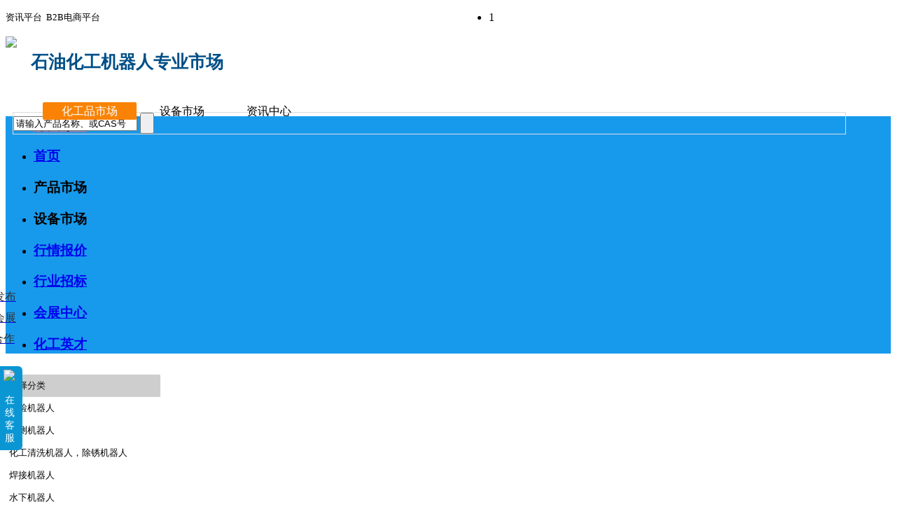

--- FILE ---
content_type: text/html;charset=UTF-8
request_url: https://chemall.com.cn/list.php?catid=145
body_size: 10134
content:
<!DOCTYPE html PUBLIC "-//W3C//DTD XHTML 1.0 Transitional//EN" "http://www.w3.org/TR/xhtml1/DTD/xhtml1-transitional.dtd">
<html xmlns="http://www.w3.org/1999/xhtml">
<head>
<meta http-equiv="Content-Type" content="text/html; charset=utf-8" />
<title>石油化工机器人,,中国石油和化工网（Chemall）</title>
<meta name="keywords" content="石油化工机器人,石油化工机器人厂家,石油化工机器人价格,中国石油和化工网"/>
<meta name="description" content="石油化工机器人,石油化工机器人厂家,石油化工机器人价格,中国石油和化工网"/>
<link rel="shortcut icon" type="image/x-icon" href="https://www.chemall.com.cn/favicon.ico"/>
<link rel="bookmark" type="image/x-icon" href="https://www.chemall.com.cn/favicon.ico"/>
<link rel="archives" title="中国石油和化工网（Chemall）" href="https://www.chemall.com.cn/archiver/"/>
<link rel="stylesheet" type="text/css" href="https://www.chemall.com.cn/skin/default/destoon.css"/>
<link href="https://www.chemall.com.cn/skin/default/style/swiper.css" rel="stylesheet" type="text/css" />
<link href="https://www.chemall.com.cn/skin/default/style/css.css" rel="stylesheet" type="text/css" />
<script type="text/javascript" src="https://www.chemall.com.cn/skin/default/js/jquery-2.1.1.min.js"></script>
<script type="text/javascript" src="https://www.chemall.com.cn/skin/default/style/jquery.SuperSlide.2.1.js"></script>
<script type="text/javascript" src="https://www.chemall.com.cn/skin/default/style/swiper.min.js"></script>
<script type="text/javascript" src="https://www.chemall.com.cn/file/script/config.js"></script>
<script type="text/javascript" src="https://www.chemall.com.cn/lang/zh-cn/lang.js"></script>
<script type="text/javascript" src="https://www.chemall.com.cn/file/script/common.js"></script>
<script type="text/javascript" src="https://www.chemall.com.cn/file/script/page.js"></script>
</head>
<script type="text/javascript">
var searchid = 29;
</script>
<script type="text/javascript">
GoMobile('https://www.chemall.com.cn/mobile/');
var searchid = 27;
</script>
<link href="https://www.chemall.com.cn/skin/default/css/style1.css" rel="stylesheet" type="text/css" />
<link href="https://www.chemall.com.cn/skin/default/css/css.css" rel="stylesheet" type="text/css" />
<link href="https://www.chemall.com.cn/skin/default/css/nav.css" rel="stylesheet" type="text/css" />
<link href="https://www.chemall.com.cn/skin/default/css/index.css" rel="stylesheet" type="text/css" />
<link rel="stylesheet" type="text/css" href="https://www.chemall.com.cn/skin/default/css/sell.css"/>
<link rel="stylesheet" type="text/css" href="https://www.chemall.com.cn/skin/default/css/xjys.css"/>
<style type="text/css">
.user-info {height:64px;padding:20px;background:#EEEEEE;border-radius:10px;}
.user-info img {width:64px;height:64px;border-radius:50%;float:left;margin-right:20px;}
.user-info ul {float:right;width:175px;margin-top:4px;}
.user-info li {height:28px;line-height:28px;overflow:hidden;}
.user-info strong {font-size:16px;}
.user-info em {font-size:14px;font-style:normal;float:right;}
.user-info i {font-style:normal;color:#999999;padding:0 6px;}
.STYLE1 {
font-size: 14px;
color: #000000;
}
.STYLE2 {color: #999999}
.STYLE3 {color: #000000}
.hzlb{width:1200px; margin: 0 auto;}
.hzlb ul{overflow: hidden; padding-top: 18px;}
.hzlb li{float: left; padding: 0 12px 40px 0;}
.hzlb ul li:nth-child(6n){ padding: 0 0 40px 0;}
.hzlb a{display: block;overflow: hidden;}
.hzlb img{width:193px; height: 75px;}
.img2 { transition: All 0.4s ease-in-out; -webkit-transition: All 0.4s ease-in-out; -moz-transition: All 0.4s ease-in-out; -o-transition: All 0.4s ease-in-ou }
.img2:hover { transform: scale(1.05);-webkit-transform: scale(1.05); -moz-transform: scale(1.05);-o-transform: scale(1.05); -ms-transform: scale(1.05); }
.zkz{padding-left: 55px;}
.mbbgys p{font-size: 15px; color: #313131; line-height: 28px; height: 28px;}
.mbnr{width:1200px; margin: 0 auto; border-top: 1px dashed #3399ff;  padding-top: 3px;}
.mbbgys tr{}
.mbbgys td{padding: 15px 0; border-bottom: 1px solid #eeeeee; font-size: 14px;}
.mgtp img{width:108px; height: 108px; border: 1px solid #e5e5e5;}
.dy1{font-size: 16px; line-height: 30px; color: #008efe;font-weight: 200;}
.mbbgys h2{font-weight: 200; height: 30px; font-size: 16px;}
.mbcolor1{color: #ff5e00;}
.dddk{width:175px; margin: 0 auto; overflow: hidden;text-overflow:ellipsis;white-space: nowrap;}
.mbbgys .mmbtn1{display: inline-block; *display: inline;width:45px; height: 22px; line-height: 22px; color: #fff; text-align: center;font-size: 14px; background: #ff5e00; margin: 0 3px;}
.mbbgys .mmbtn2{display: inline-block; *display: inline;width:45px; height: 22px; line-height: 22px; color: #fff; text-align: center;font-size: 14px; background: #129611; margin: 0 3px;}
.mbbgys .mmbtn3{display: inline-block; *display: inline;width:45px; height: 22px; line-height: 22px; color: #fff; text-align: center;font-size: 14px; background: #818181; margin: 0 3px;}
.fyxqnr{text-align: center; padding: 37px 0 49px;}
.fyxqnr li{display: inline-block;*display: inline; padding: 0 4px;}
.fyxqnr li a{display: inline-block;*display: inline; line-height: 38px; padding: 0 16px; border: 1px solid #cccccc;-moz-border-radius: 3px; -webkit-border-radius: 3px;border-radius:3px;}
.wby13 {width:44px;border: 1px solid #cccccc;-moz-border-radius: 3px; -webkit-border-radius: 3px;border-radius:3px; text-align: center;color: #999; padding: 0;line-height: 38px; height: 38px;}
.btn11{width:60px; height: 36px;border: 1px solid #cccccc;-moz-border-radius: 3px; -webkit-border-radius: 3px;border-radius:3px;background: #fff;}
.fyxqnr .hoverf a{background: #ee2e2c;border: 1px solid #ee2e2c;color: #fff;}
.fyxqnr a:hover{background: #ee2e2c;border: 1px solid #ee2e2c;color: #fff;}
.mzsm{border-top: 1px solid #ff7f27; padding: 35px 60px 45px 60px;}
.mzsm p{font-size: 14px; line-height: 24px; color: #333;}
</style>
</head>
<body >
<style>
.ddsa {
display: inline-block;
margin: 0 3px;
padding: 0 3px;
height: 25px;
line-height: 25px;
cursor: pointer;
}
.oon {
background-color: #fa8305; color: #fff;
border-radius: 2px;
}
.TB-focus img {
width: 630px!important;
}
.navnr .on h3 a {
    background: #7f82bb;
}
.navboxa {
    background: #189aec;
}
.navnr span {
    background: unset;
}
</style>
<script>
function xd(i) {
$('.ddsa').attr('class','ddsa');
$(i).attr('class','ddsa oon');
}
</script>
<body>
<div id="header">
<div class="top">
<div class="topbox" style="width:1180px;height: 36px;"><p> <span class="fr" id="destoon_member"></span><span style="font-size:13px;">资讯平台&nbsp;&nbsp;B2B电商平台</span></p></div>
</div>
</div>
<div class="m">
<div id="search_module" style="display:none;margin:56px 0 0 830px" onMouseOut="Dh('search_module');" onMouseOver="Ds('search_module');">
<ul>
<li onClick="setModule('5','机械设备')">机械设备</li>
<li onClick="setModule('21','资讯中心')">资讯中心</li>
</ul>
</div>
</div>
<div class="headerbox" style="height: 95px; width:1200px;">
<style type="text/css">
.fbt {
height: 53px;
line-height: 63px;
display: inline-block;
vertical-align: top;
font-weight: bold;
color:
#004f86;
font-size: 25px;
/*border-left: 2px solid*/
#ccc;
margin-left: 10px;
padding-left: 10px;
margin-top: 5px;
}
.ph {
margin:auto;
width:1200px;
background:#FFFFFF;
clear:both;
}
.usy { z-index: 100; margin-left: -150px;
    transition: All 0.4s ease-in-out;
    width: 450px;
    background: #256798;
    /* 
border: 1px solid #ff6007;
opacity:90%;
*/
    position: absolute;
    z-index: 100;
    display: none;
    padding:15px 0 15px 20px;
margin-top: 8px;
background: url('https://www.chemall.com.cn/skin/default/image/daoyin.png') no-repeat;
height: 406px;
border: none;
}
.usy a:hover {
    color: #fff000;
}
.usy dl dt a{
    color: #fff;
    font-weight: normal;
line-height: normal;
}
.usy dl {
    padding-left: 10px;
    width: 30%;
}
</style>
<div class="logo" style="width:520px"><a href="https://www.chemall.com.cn/"><img src="https://www.chemall.com.cn/skin/default/style/amop_05.png"/></a><span class="fbt">石油化工机器人专业市场</span></div>
<div class="search radius6">
<form id="destoon_search" action="https://www.chemall.com.cn/chemalls/search.php" onSubmit="return Dsearch(1);">
<input type="hidden" name="moduleid" value="29" id="destoon_moduleid"/>
<input type="hidden" name="spread" value="0" id="destoon_spread"/>
<div class="head_search" style="margin-left:10px;margin-top: 50px;position: relative;">
<div style="position: absolute;width: auto;height: 30px;top: -30px;padding-left: 0px;">
<ul>
<li class="ddsa oon" onClick="xd(this);setModule('29','化工品市场');">&nbsp;&nbsp;&nbsp;&nbsp;&nbsp;&nbsp;化工品市场&nbsp;&nbsp;&nbsp;&nbsp;&nbsp;&nbsp;</li><li class="ddsa " onClick="xd(this);setModule('5','设备市场');">&nbsp;&nbsp;&nbsp;&nbsp;&nbsp;&nbsp;设备市场&nbsp;&nbsp;&nbsp;&nbsp;&nbsp;&nbsp;</li><li class="ddsa " onClick="xd(this);setModule('21','资讯中心');">&nbsp;&nbsp;&nbsp;&nbsp;&nbsp;&nbsp;资讯中心&nbsp;&nbsp;&nbsp;&nbsp;&nbsp;&nbsp;</li><!--<li class="ddsa " onClick="xd(this);setModule('28','石油仪器');">石油仪器</li><li class="ddsa " onClick="xd(this);setModule('27','化工仪器');">化工仪器</li>--></ul>
</div>
<div style="border: 1px solid #dbdbdb;">
<input name="kw" style="box-sizing: border-box;" id="destoon_kw" type="text" class="search_i" value="请输入产品名称、或CAS号" onFocus="if(this.value=='请输入产品名称、或CAS号') this.value='';" onKeyUp="STip(this.value);" autocomplete="off" x-webkit-speech speech/>
<!-- <input type="text" id="destoon_select" class="search_m" value="化工仪器" readonly onfocus="this.blur();" onclick="$('#search_module').fadeIn('fast');"/> -->
<input style="height:30px;" type="submit" value=" " class="search_s"/>
</div>
<div id="search_tips" style="display:none;margin: 0px 0 0 0px;"></div>
</div>
</form>
</div>
<script>
function xd(i) {
$('.ddsa').attr('class','ddsa');
$(i).attr('class','ddsa oon');
}
setModule('29','化学品');
</script>
<!-- <div class="search radius6">
<form id="destoon_search" action="https://www.chemall.com.cn/chemalls/search.php" onSubmit="return Dsearch(1);">
<input type="hidden" name="moduleid" value="29" id="destoon_moduleid"/>
<input type="hidden" name="spread" value="0" id="destoon_spread"/>
<div class="head_search" style="margin-left:10px;margin-top: 42px;position: relative;">
<div style="position: absolute;width: auto;height: 30px;top: -30px;padding-left: 0px;">
<ul>
<li class="ddsa oon" onClick="xd(this);setModule('29','化学品');">化学品</li><li class="ddsa " onClick="xd(this);setModule('5','机械设备');">机械设备</li><li class="ddsa " onClick="xd(this);setModule('21','资讯中心');">资讯中心</li></ul>
</div>
<div class="bknr">
<input name="kw" id="destoon_kw" type="text" class="search_i" value="请输入关键词" onFocus="if(this.value=='请输入关键词') this.value='';" onKeyUp="STip(this.value);" autocomplete="off" x-webkit-speech speech/>
<input type="submit" value=" " class="search_s"/>
</div>
<div id="search_tips" style="display:none;margin: 0px 0 0 0px;"></div>
</div>
</form>
</div> -->
</div>
</div>
<div class="navboxa" style="margin-bottom:30px;">
<div class="navnr" style="width:1200px;">
<ul style="">
<li style="width: 235px;" class="m on">
<h3><a style="/*width:291px;*/"><span>分类导航</span></a></h3>
</li>
<li class="m">
<h3><a target="_blank" href="https://www.chemall.com.cn/" style="width:150px;">首页</a></h3>
</li>
<li class="m">
<style type="text/css">
.dlbc {background: url("https://www.chemall.com.cn/skin/default/style/xm3.png") no-repeat left center;}
</style>
<h3><a  target="_blank" class="on"   target="_blank">产品市场</a></h3>
<div class="usy" style="left: 0px;padding: 14px 0 14px 6px;top: 37px;">
<dl><dt><a target="_blank" href="https://www.chemall.com.cn/list-3331.html">润滑油（脂）</a></dt></dl>
<dl><dt><a target="_blank" href="https://www.chemall.com.cn/list-3330.html">油品油田、煤化</a></dt></dl>
<dl><dt><a target="_blank" href="https://www.chemall.com.cn/list-3528.html">填充剂、化学矿</a></dt></dl>
<dl><dt><a target="_blank" href="https://www.chemall.com.cn/list-3603.html">工业气体、制冷剂</a></dt></dl>
<dl><dt><a target="_blank" href="https://www.chemall.com.cn/list-3332.html">无机原料</a></dt></dl>
<dl><dt><a target="_blank" href="https://www.chemall.com.cn/list-3372.html">有机原料</a></dt></dl>
<dl><dt><a target="_blank" href="https://www.chemall.com.cn/list-3333.html">医药化工</a></dt></dl>
<dl><dt><a target="_blank" href="https://www.chemall.com.cn/list-3365.html">化工溶剂</a></dt></dl>
<dl><dt><a target="_blank" href="https://www.chemall.com.cn/list-3378.html">树脂</a></dt></dl>
<dl><dt><a target="_blank" href="https://www.chemall.com.cn/list-3381.html">胶粘剂</a></dt></dl>
<dl><dt><a target="_blank" href="https://www.chemall.com.cn/list-3602.html">通用工业助剂</a></dt></dl>
<dl><dt><a target="_blank" href="https://www.chemall.com.cn/list-3379.html">表面活性剂 </a></dt></dl>
<dl><dt><a target="_blank" href="https://www.chemall.com.cn/list-3380.html">催化剂</a></dt></dl>
<dl><dt><a target="_blank" href="https://www.chemall.com.cn/list-3377.html">塑料、橡胶助剂</a></dt></dl>
<dl><dt><a target="_blank" href="https://www.chemall.com.cn/list-3385.html">涂料及助剂</a></dt></dl>
<dl><dt><a target="_blank" href="https://www.chemall.com.cn/list-3390.html">清洗、水处理助剂</a></dt></dl>
<dl><dt><a target="_blank" href="https://www.chemall.com.cn/list-3386.html">染料、纺织助剂</a></dt></dl>
<dl><dt><a target="_blank" href="https://www.chemall.com.cn/list-3388.html">造纸、皮革助剂</a></dt></dl>
<dl><dt><a target="_blank" href="https://www.chemall.com.cn/list-3382.html">颜料</a></dt></dl>
<dl><dt><a target="_blank" href="https://www.chemall.com.cn/list-3383.html">油墨</a></dt></dl>
<dl><dt><a target="_blank" href="https://www.chemall.com.cn/list-3387.html">化学生物试剂</a></dt></dl>
<dl><dt><a target="_blank" href="https://www.chemall.com.cn/list-3376.html">化学建材</a></dt></dl>
<dl><dt><a target="_blank" href="https://www.chemall.com.cn/list-3375.html">食品添加剂</a></dt></dl>
<dl><dt><a target="_blank" href="https://www.chemall.com.cn/list-3391.html">化肥、农药</a></dt></dl>
<dl><dt><a target="_blank" href="https://www.chemall.com.cn/list-3389.html">塑料、橡胶原料</a></dt></dl>
<dl><dt><a target="_blank" href="https://www.chemall.com.cn/list-3392.html">植物提取（待）</a></dt></dl>
<dl><dt><a target="_blank" href="https://www.chemall.com.cn/list-3373.html">高端化学（待）</a></dt></dl>
<dl><dt><a target="_blank" href="https://www.chemall.com.cn/list-4810.html">细胞培、检测</a></dt></dl>
</div>
</li>
<li class="m">
<h3><a  target="_blank" class=""   target="_blank">设备市场</a></h3>
<div class="usy" style="display: none;margin-left: 170px;overflow: hidden;top: 37px;">
<dl><dt><a target="_blank" href="https://www.chemall.com.cn/alist-146.html">石油开采设备</a></dt></dl>
<dl><dt><a target="_blank" href="https://www.chemall.com.cn/alist-107.html">分析.实验仪器</a></dt></dl>
<dl><dt><a target="_blank" href="https://www.chemall.com.cn/alist-14.html">检测仪器</a></dt></dl>
<dl><dt><a target="_blank" href="https://www.chemall.com.cn/alist-148.html">仪表、自控</a></dt></dl>
<dl><dt><a target="_blank" href="https://www.chemall.com.cn/alist-136.html">气体设备</a></dt></dl>
<dl><dt><a target="_blank" href="https://www.chemall.com.cn/alist-261.html">密封、填料</a></dt></dl>
<dl><dt><a target="_blank" href="https://www.chemall.com.cn/alist-116.html">泵</a></dt></dl>
<dl><dt><a target="_blank" href="https://www.chemall.com.cn/alist-115.html">阀门</a></dt></dl>
<dl><dt><a target="_blank" href="https://www.chemall.com.cn/alist-132.html">管材、管道</a></dt></dl>
<dl><dt><a target="_blank" href="https://www.chemall.com.cn/alist-110.html">反应、储罐、炉</a></dt></dl>
<dl><dt><a target="_blank" href="https://www.chemall.com.cn/alist-257.html">换热、制冷</a></dt></dl>
<dl><dt><a target="_blank" href="https://www.chemall.com.cn/alist-256.html">干燥设备</a></dt></dl>
<dl><dt><a target="_blank" href="https://www.chemall.com.cn/alist-131.html">分离设备</a></dt></dl>
<dl><dt><a target="_blank" href="https://www.chemall.com.cn/alist-88.html">混合设备</a></dt></dl>
<dl><dt><a target="_blank" href="https://www.chemall.com.cn/alist-13.html">粉碎设备</a></dt></dl>
<dl><dt><a target="_blank" href="https://www.chemall.com.cn/alist-109.html">环保、清洗</a></dt></dl>
<dl><dt><a target="_blank" href="https://www.chemall.com.cn/alist-134.html">动力、电气</a></dt></dl>
<dl><dt><a target="_blank" href="https://www.chemall.com.cn/alist-260.html">安防设备</a></dt></dl>
<dl><dt><a target="_blank" href="https://www.chemall.com.cn/alist-241.html">成型、包装 </a></dt></dl>
<dl><dt><a target="_blank" href="https://www.chemall.com.cn/alist-243.html">输送、运输</a></dt></dl>
<dl><dt><a target="_blank" href="https://www.chemall.com.cn/alist-259.html">橡塑机械</a></dt></dl>
<dl><dt><a target="_blank" href="https://www.chemall.com.cn/alist-258.html">制药设备</a></dt></dl>
<dl><dt><a target="_blank" href="https://www.chemall.com.cn/alist-145.html">石油化工机器人</a></dt></dl>
<dl><dt><a target="_blank" href="https://www.chemall.com.cn/alist-255.html">新能源设备</a></dt></dl>
</div>
</li>
<li class="m">
<h3><a  target="_blank" class="" href="https://www.chemall.com.cn/news/list-61.html" >行情报价</a></h3>
</li>
<li class="m">
<h3><a  target="_blank" class="" href="https://www.chemall.com.cn/hangye/" >行业招标</a></h3>
</li>
<li class="m">
<h3><a  target="_blank" class="" href="https://www.chemall.com.cn/exhibit/" >会展中心</a></h3>
</li>
<li class="m">
<h3><a  target="_blank" class="" href="http://hr.chemall.com.cn/" >化工英才</a></h3>
</li>
</ul>
</div>
</div>
<script type="text/javascript">
jQuery(".navnr").slide({ type:"menu",  titCell:".m", targetCell:".usy",effect:"slideDown", delayTime:300, triggerTime:0,returnDefault:true  });
</script>
<style type="text/css">
.jchg_top p {
display: none;
}
</style><div class="kfnr"><div class="fknr_a"><div class="fknr_tit"><span class="sqbtn"></span><h2>在线客服</h2></div><div class="fknr_box"><ul><li><a target="_blank" href="http://wpa.qq.com/msgrd?v=3&uin=3158323082&site=qq&menu=yes"><b>注册.发布</b></a></li><li><a target="_blank" href="http://wpa.qq.com/msgrd?v=3&uin=3276790358&site=qq&menu=yes"><b>宣传.会展</b></a></li><li><a target="_blank" href="http://wpa.qq.com/msgrd?v=3&uin=867366557&site=qq&menu=yes"><b>商务合作</b></a></li></ul><a href="https://www.chemall.com.cn/guestbook/index.php?action=add" class="zxly"><img src="https://www.chemall.com.cn/skin/default/style/st1.jpg"/>在线留言</a><img src="https://www.chemall.com.cn/skin/default/style/st2.jpg" style="width: 95%; margin: 0 auto; padding-bottom: 10px;" /><p>010-82032248</p></div></div><div class="kfnr_right"><img src="https://www.chemall.com.cn/skin/default/style/mop1.png"/><p>在线客服</p></div></div><script>$('.kfnr_right').click(function(){$('.kfnr').animate({left:'0'},500);$('.kfnr_right').fadeOut();})$('.sqbtn').click(function(){$('.kfnr').animate({left:'-105px'},500);$('.kfnr_right').fadeIn();})</script><style>.kfnr{position: fixed; left:-105px; top:320px;}.fknr_a{float: left; width: 95px; padding: 0 4px 10px 4px;background: #0098e1;border-radius: 8px;}.fknr_tit{position: relative;}.fknr_tit h2{font-size: 16px; line-height: 41px; font-weight: bold; color: #fff; padding-left: 3px;}.fknr_tit img{vertical-align: middle; margin-top: -3px; margin-right: 5px;}.fknr_box{background: #fff; padding: 10px 0;border-radius: 8px;text-align: center;}.fknr_box li{padding-bottom: 10px;}.fknr_box p{font-weight: bold; font-size: 12px; color: #ff6309;}.sqbtn{background: url(https://www.chemall.com.cn/skin/default/style/mop4.png);width: 16px; height: 16px; position: absolute; right:0px; top:13px;cursor:pointer;}.kfnr_right img{width: 20px;}.kfnr_right{float: right;cursor:pointer; width: 34px; height: 120px;background: #0a96d3; border-radius: 0 6px 6px 0; margin-top: 203px;}.kfnr_right img{margin: 0 auto; padding:5px 0 5px;display: block;}.kfnr_right p{font-size: 14px; width: 18px; text-align: center; line-height: 18px; padding: 0 7px; color: #fff;}.fknr_a .zxly{display: block; text-align: left; font-size: 14px; line-height: 1.6;padding-bottom: 10px; padding-left: 5px;}.fknr_a .zxly img{vertical-align: middle; margin-right: 10px; }.fknr_a h4{line-height: 3; font-size: 12px; color: #333; text-align: left; padding-left: 5px;}.fknr_box ul li a{display: block; background: url(https://www.chemall.com.cn/skin/default/style/mop2.png); display: block; width: 90px; height: 20px; margin: 0 auto;background-size: 100% 100%;}.fknr_box ul li b{font-weight: 400;color: #333; line-height: 20px; padding-left: 10px;}</style><link href="https://www.chemall.com.cn/skin/default/css.css" rel="stylesheet" type="text/css" />
<link href="https://www.chemall.com.cn/skin/default/nav.css" rel="stylesheet" type="text/css" />
<link rel="stylesheet" type="text/css" href="https://www.chemall.com.cn/skin/default/destoon.css"/>
<!--[if lte IE 6]>
<link rel="stylesheet" type="text/css" href="https://www.chemall.com.cn/skin/default/ie6.css"/>
<![endif]-->
<script type="text/javascript">window.onerror=function(){return true;}</script><script type="text/javascript" src="https://www.chemall.com.cn/lang/zh-cn/lang.js"></script>
<script type="text/javascript" src="https://www.chemall.com.cn/file/script/config.js"></script>
<!--[if lte IE 9]><!-->
<script type="text/javascript" src="https://www.chemall.com.cn/file/script/jquery-1.5.2.min.js"></script>
<!--<![endif]-->
<!--[if (gte IE 10)|!(IE)]><!-->
<script type="text/javascript" src="https://www.chemall.com.cn/file/script/jquery-2.1.1.min.js"></script>
<!--<![endif]-->
<script type="text/javascript" src="https://www.chemall.com.cn/file/script/common.js"></script>
<script type="text/javascript" src="https://www.chemall.com.cn/file/script/page.js"></script>
<script type="text/javascript">
var searchid = 29;
</script>
<link href="https://www.chemall.com.cn/skin/default/index.css" rel="stylesheet" type="text/css" />
<div class="tpnr">
<div class="tpnr_left" >
    
<style type="text/css">
.nav-menu-s select {
border: none;
width: 317px!important;
}
.nav-menu-s select:nth-child(1){
display: none;
}
.nav-menu-s select:nth-child(2){
width: 221px!important;
}
.nav-menu-s select option {
padding: 7px 5px;
cursor: pointer;
}
.mzsm {
padding: 35px 60px 20px 60px;
}
</style>
  <div class="nav-con" style=" background:#fff; border:none;">
  <div class="nav-menu" style="width: auto;">
   <div class="nav-menu-s" style="padding: 0px;overflow-y: hidden;width: calc(100% + 10px);height: 300px;">
      <script type="text/javascript">var jump = true;</script>
   <input name="post[catid]" id="catid_1" type="hidden" value="145"/><span id="load_category_1"><select size="10" onchange="zl=1;load_category(this.value, 1,10,0,0,0);" size="2" style="height:100%;width:220px;"><option selected = "selected" value="0">选择分类</option><option next="1" gl="0" value="3331">润滑油（脂）</option><option next="1" gl="0" value="3330">油品油田、煤化</option><option next="1" gl="0" value="3528">填充剂、化学矿</option><option next="1" gl="0" value="3603">工业气体、制冷剂</option><option next="1" gl="0" value="3332">无机原料</option><option next="1" gl="0" value="3372">有机原料</option><option next="1" gl="0" value="3333">医药化工</option><option next="1" gl="0" value="3365">化工溶剂</option><option next="1" gl="0" value="3378">树脂</option><option next="1" gl="0" value="3381">胶粘剂</option><option next="1" gl="0" value="3602">通用工业助剂</option><option next="1" gl="0" value="3379">表面活性剂 </option><option next="1" gl="0" value="3380">催化剂</option><option next="1" gl="0" value="3377">塑料、橡胶助剂</option><option next="1" gl="0" value="3385">涂料及助剂</option><option next="1" gl="0" value="3390">清洗、水处理助剂</option><option next="1" gl="0" value="3386">染料、纺织助剂</option><option next="1" gl="0" value="3388">造纸、皮革助剂</option><option next="1" gl="0" value="3382">颜料</option><option next="1" gl="0" value="3383">油墨</option><option next="1" gl="0" value="3387">化学生物试剂</option><option next="1" gl="0" value="3376">化学建材</option><option next="1" gl="0" value="3375">食品添加剂</option><option next="1" gl="0" value="3391">化肥、农药</option><option next="1" gl="0" value="3389">塑料、橡胶原料</option><option next="1" gl="0" value="3392">植物提取（待）</option><option next="1" gl="0" value="3373">高端化学（待）</option><option next="1" gl="0" value="4810">细胞培、检测</option></select> <select size="10" onchange="zl=1;load_category(this.value, 1,10,0,0,0);" size="2" style="height:100%;width:220px;"><option selected = "selected" value="145">选择分类</option><option next="0" gl="0" value="935">巡检机器人</option><option next="0" gl="0" value="979">检测机器人</option><option next="0" gl="0" value="939">化工清洗机器人，除锈机器人</option><option next="0" gl="0" value="940">焊接机器人</option><option next="0" gl="0" value="936">水下机器人</option><option next="0" gl="0" value="937">清淤机器人</option><option next="0" gl="0" value="938">喷涂、涂装机器人</option><option next="0" gl="0" value="981">测量机器人</option><option next="0" gl="0" value="941">搬运机器人</option><option next="0" gl="0" value="943">码垛、拆垛机器人</option><option next="0" gl="0" value="944">分拣机器人</option><option next="0" gl="0" value="982">消防机器人</option><option next="0" gl="0" value="983">石油机器人</option></select> </span><script type="text/javascript">var category_moduleid = new Array;category_moduleid[1]="32";var category_title = new Array;category_title[1]='选择分类';var category_extend = new Array;category_extend[1]='dac88EgIYpqYC1gHNDuks937Rwf70SCQoFCRL6BEtGgsOc2UrJifJ3CU-P-Wy-P-sePNxKAd3EJDdcM1QRIpZ13tS-X-YCNAAg5cS2A-E--E-';var category_catid = new Array;category_catid[1]='145';var category_deep = new Array;category_deep[1]='0';</script><script type="text/javascript" src="https://www.chemall.com.cn/file/script/category.js"></script>    </div>
</div>
</div>
<script type="text/javascript">
// setInterval(function(){
//     $('#load_category_1 select:eq(3)').click(function(){
//       location.href='http://jx.chemall.com.cn/search.php?catid='+$(this).val();
//   });
// },100)
// setInterval(function(){
//     $('#load_category_1 option').click(function(){
//     console.log($(this).attr('next'));
//       if($(this).attr('next')==0){
//       location.href='http://jx.chemall.com.cn/search.php?catid='+$(this).val();
//       }
//   });
// },100)
</script>
  <!--2024-10-17
  <link href="https://cdn.bootcss.com/Swiper/4.5.0/css/swiper.min.css" rel="stylesheet">
<script src="https://cdn.bootcss.com/Swiper/4.5.0/js/swiper.min.js"></script>
-->
     <div class="dtp" style="position: absolute; right:-8px; top:0;width: 630px;">
    <div class="ggdt" style="width:630px;">
<div class="TB-focus" style="width:630px;">
<div class="hd">
<ul>
<li>1</li>
</ul>
</div>
<div class="bd">
<div class="swiper-container">
  <div class="swiper-wrapper">
    </div>
  <div class="swiper-pagination"></div>
</div>
</div>
</div>
</div>
</div>
    </div>
<script>
var mySwiper = new Swiper('.swiper-container', {
autoplay: true,//可选选项，自动滑动
    navigation: {
      nextEl: '.swiper-button-next',
      prevEl: '.swiper-button-prev',
    },
    pagination: {
    el: '.swiper-pagination',
    clickable :true,
  },
})
</script>
<div class='im0r' style='float:right'>
<div class="im0u">
<div class="user-info" style="background:#FFFFFF;">
<script type="text/javascript">
var destoon_uname = get_cookie('username');
document.write('<a href="https://www.chemall.com.cn/member/avatar.php"><img src="'+DTPath+'api/avatar/show.php?size=large&reload=1766486955&username='+destoon_uname+'"/></a>');
document.write('<ul>');
if(get_cookie('auth')) {
document.write('<li><em><a href="https://www.chemall.com.cn/member/logout.php">退出</a></em><a href="https://www.chemall.com.cn/member/"><strong>Hi,'+destoon_uname+'</strong></a></li>');
} else {
if(destoon_uname) {
document.write('<li><em><a href="https://www.chemall.com.cn/member/login.php">登录</a></em><a href="https://www.chemall.com.cn/member/"><strong>Hi,'+destoon_uname+'</strong></a></li>');
} else {
document.write('<li><em><a href="https://www.chemall.com.cn/member/register.php">注册</a></em><a href="https://www.chemall.com.cn/member/login.php"><strong>Hi,请登录</strong></a></li>');
}
}
document.write('<li><a href="https://www.chemall.com.cn/member/" class="b">会员中心</a><i>|</i><a href="https://www.chemall.com.cn/member/my.php" class="b">发布信息</a><i>|</i><a href="https://www.chemall.com.cn/member/biz.php" class="b">商户后台</a></li>');
document.write('</ul>');
</script>
</div>
<div id="ian">
<div class="ian-h">
<ul id="ian-h">
<li id="ian-h-1" onmouseover="Tb(this);" class="on"><a href="https://www.chemall.com.cn/announce/" target="_blank"><span>网站动态</span></a></li>
<li id="ian-h-2" onmouseover="Tb(this);"><a href="https://www.chemall.com.cn/member/" target="_blank"><span>我是买家</span></a></li>
<li id="ian-h-3" onmouseover="Tb(this);"><a href="https://www.chemall.com.cn/member/biz.php" target="_blank"><span>我是卖家</span></a></li>
</ul>
</div>
<div id="ian-b-1" class="ian-b" style="display:;">
<style>.subline li{font-size:14px;}</style>
<ul>
<li><span class="f_r">&nbsp;10-08</span><a href="https://www.chemall.com.cn/announce/show.php?itemid=3" target="_blank" title="“少而精”的 主流品牌设备  专业市场"><span style="color:#808080">“少而精”的 主流品牌设备  专业市场</span></a></li>
<li><span class="f_r">&nbsp;10-08</span><a href="https://www.chemall.com.cn/announce/show.php?itemid=2" target="_blank" title="化学品专业市场即将正式上线，求质不求量的市场">化学品专业市场即将正式上线，求质不求量的市场</a></li>
<li><span class="f_r">&nbsp;10-08</span><a href="https://www.chemall.com.cn/announce/show.php?itemid=1" target="_blank" title="机械设备专业市场上线，祝大家新年开好局">机械设备专业市场上线，祝大家新年开好局</a></li>
</ul>
</div>
<div id="ian-b-2" class="ian-b" style="display:none;">
<a href="https://www.chemall.com.cn/member/order.php" target="_blank"><div>我的订单</div></a>
<p>&gt;</p>
<a href="https://www.chemall.com.cn/member/my.php?mid=6&action=add" target="_blank"><div>发布求购</div></a>
</div>
<div id="ian-b-3" class="ian-b" style="display:none;">
<a href="https://www.chemall.com.cn/member/home.php" target="_blank"><div>完善商铺</div></a>
<p>&gt;</p>
<a href="https://www.chemall.com.cn/member/my.php?mid=29&action=add" target="_blank"><div>发布产品</div></a>
<p>&gt;</p>
<a href="https://www.chemall.com.cn/member/trade.php" target="_blank"><div>订单管理</div></a>
</div>
</div>
<div class="im0g">
<a href="javascript::vpod(0)" target="_blank"><div><img src="https://www.chemall.com.cn/skin/default/image/hypt.png"/><br/>行业平台</div></a><a href="javascript::vpod(0)" target="_blank"><div><img src="https://www.chemall.com.cn/skin/default/image/zyyq.png"/><br/>质优要求</div></a>
<a href="javascript::vpod(0)" target="_blank"><div><img src="https://www.chemall.com.cn/skin/default/image/zygn.png"/><br/>专业功能</div></a>
<a href="javascript::vpod(0)" target="_blank"><div><img src="https://www.chemall.com.cn/skin/default/image/gxfb.png"/><br/>购销方便</div></a><a href="https://www.chemall.com.cn/sitemap/" target="_blank"><div><img src="https://www.chemall.com.cn/skin/default/image/grid-map.png"/><br/>网站地图</div></a>
<a href="https://www.chemall.com.cn/api/mobile.php" target="_blank"><div><img src="https://www.chemall.com.cn/skin/default/image/grid-mobile.png"/><br/>手机浏览</div></a></div>
</div> 
</div>
</div>
<script>
$(function(){
$('.nav-btn').click(function(){
$('.nav-con').show();
});
$('.nav-menu-l>a').click(function(){
$(this).addClass('active').parents('.nav-menu-l').siblings().children('a').removeClass('active');
$(this).next('.nav-menu-item2con').addClass('active');
$(this).parents('.nav-menu-l').siblings().children('.nav-menu-item2con').removeClass('active');
});
$('.nav-menu-item2-i>a').click(function(){
$(this).addClass('active').parents('.nav-menu-item2-i').siblings().children('a').removeClass('active');
$(this).next('.nav-menu-item3con').addClass('active');
$(this).parents('.nav-menu-item2-i').siblings().children('.nav-menu-item3con').removeClass('active');
});
$('.close-nav').click(function(){
$('.nav-con').hide();
});
 $(".nav-con").click(function (){  
            $(".nav-menu-item2con").show();  
        });  
});
</script>
<script>
$(".xxnr .xxnr_tit span").each(function(index){
$(this).hover(function(){
$(".on").removeClass("on");
$(this).addClass("on");
$(".xxnr .xxnrbox .xxnr_xq:eq("+index+")").show().siblings().hide();
});
});
setInterval(function(){
var c = $("#load_category_1 select").length;
if(c==2){
$('.nav-menu').css('width','221px');
}else if(c==3){
$('.nav-menu').css('width','541px');
}else if(c==4){
$('.nav-menu').css('width','853px');
}else{
$('.nav-menu').css('width','0px');
}
},200)
</script>
<script type="text/javascript">jQuery(".TB-focus").slide({ mainCell:".bd ul",effect:"left",autoPlay:true,delayTime:400 });</script>
    <div class="hzlb">
<ul>
</ul>
</div>
<style type="text/css">
.mbnr td {
vertical-align: top;
padding-top: 13px;
}
.mbnr .mbbgys tr:hover {
background-color: #F6FCFC;
}
.mbbgys p {
overflow: hidden;
}
</style>
<div class="mbnr" style="border-top:unset;">
<table width="100%" border="0" cellpadding="0" cellspacing="0" class="mbbgys">
  <tr>
    <td colspan="3" bgcolor="#f2f2f2"><span class="zkz">标的物</span></td>
    <td width="222" bgcolor="#f2f2f2"><div align="center"  width="207">
      <div align="left">价格、数量</div>
    </div></td>
    <td width="234" bgcolor="#f2f2f2"><div align="center"  width="158"></div>货物交收</td>
    <td width="234" bgcolor="#f2f2f2"><div align="center">操作</div></td>
  </tr>
    </table>
<div class="pagesf" id="pagesf"></div>
<style type="text/css">
.pagesf {
height: 100px;
line-height: 100px;
text-align: center;
font-family: "Microsoft Yahei",Tahoma,Verdana,Arial;
}
.pagesf strong {
padding: 10px 15px;
background-color: #ee2e2c;
border-radius: 2px;
border: 1px solid #ee2e2c;
color: #FFF;
}
.pagesf a {
padding: 10px 15px;
border: 1px solid #ee2e2c;
margin: 0 10px;
font-family: "Microsoft Yahei",Tahoma,Verdana,Arial;
}
.pagesf a:hover {
background-color: #ee2e2c;
}
.pagesf .pages_inp {
padding: 10px 15px;
margin: 0 10px;
}
.pagesf .pages_btn {
padding: 10px 15px;
width: 60px;
background: none;
border: 1px solid #ccc;
color: #000;
font-weight: unset;
cursor: pointer;
}
.pagesf .pages_btn:hover {
background-color: #ee2e2c;
border: 1px solid #ee2e2c;
}
</style>
<script type="text/javascript">
$(document).ready(function(){
$('.pages_btn').val('确定');
})
</script>
<div class="mzsm">
<p><b>免责声明：</b>以上展示的产品信息由企业自行提供，其内容的真实性、准确性和合法性均由发布企业负责，中国石油和化工网对此不承提任何保证责任。同时我们郑重提醒各位买家及卖家，交易前请认真核实对方身份，切勿随意打款或发货，谨防上当受骗。如发现虚假信息，及时向本网举报。</p>
</div>
</div>
<!-- <div class="lgjh">
  <ul>
    <li></li>
    <li></li>
    <li></li>
    <li> </li>
    <li> </li>
  </ul>
</div> 
<div class="lgjh">
  <ul>
    <li> </li>
    <li> </li>
    <li> </li>
    <li> </li>
    <li> </li>
  </ul>
</div>
-->
<style type="text/css">
.nav-menu {
width: auto;
}
</style>
<link href="http://jx.chemall.com.cn/skin/default/style/css.css" rel="stylesheet" type="text/css" />
<div class="in1150" style="width: 1200px">
<div class="xyqlj">
<h2>友情链接</h2>
<ul>
<li><a style="color:#5e5e5e;font-weight: bold;" target="_black" href="http://www.mee.gov.cn" target="_blank" title="生态环境部">生态环境部</a></li>
<li><a style="color:#5e5e5e;font-weight: bold;" target="_black" href="http://www.cpcia.org.cn/" target="_blank" title="中国石油和化工联合会">中国石油和化工联合会</a></li>
<li><a style="color:#5e5e5e;font-weight: bold;" target="_black" href="http://www.envsc.cn/" target="_blank" title="生态部污染源监控中心">生态部污染源监控中心</a></li>
<li><a style="color:#5e5e5e;font-weight: bold;" target="_black" href="http://eportal.energyahead.com/wps/portal/eportal" target="_blank" title="中石油物装公司">中石油物装公司</a></li>
<li><a style="color:#5e5e5e;font-weight: bold;" target="_black" href="http://zgsh.sinopec.com/supp/index.shtml" target="_blank" title="中石化物装公司">中石化物装公司</a></li>
<li><a style="color:#5e5e5e;font-weight: bold;" target="_black" href="https://buy.cnooc.com.cn/cbjyweb/" target="_blank" title="中海油采购中心">中海油采购中心</a></li>
<li><a style="color:#5e5e5e;font-weight: bold;" target="_black" href="http://www.chemchina.com.cn/portal/index.htm" target="_blank" title="中国化工集团采购中心">中国化工集团采购中心</a></li>
<li><a style="color:#5e5e5e;font-weight: bold;" target="_black" href="http://www.cigia.org.cn/" target="_blank" title="中国环保产业协会">中国环保产业协会</a></li>
<li><a style="color:#5e5e5e;font-weight: bold;" target="_black" href="http://www.ciesc.cn/" target="_blank" title="中国化工学会">中国化工学会</a></li>
<li><a style="color:#5e5e5e;font-weight: bold;" target="_black" href="http://www.chemsoc.org.cn/" target="_blank" title="中国化学会">中国化学会</a></li>
<li><a style="color:#5e5e5e;font-weight: bold;" target="_black" href="http://www.cima.org.cn/" target="_blank" title="中国仪器仪表协会">中国仪器仪表协会</a></li>
<li><a style="color:#5e5e5e;font-weight: bold;" target="_black" href="http://www.ccin.com.cn" target="_blank" title="中化新网">中化新网</a></li>
<li><a style="color:#5e5e5e;font-weight: bold;" target="_black" href="http://www.cmss.org.cn/" target="_blank" title="中国质谱学会">中国质谱学会</a></li>
<li><a style="color:#5e5e5e;font-weight: bold;" target="_black" href="http://www.caia.org.cn/" target="_blank" title="中国分析测试协会">中国分析测试协会</a></li>
<li><a style="color:#5e5e5e;font-weight: bold;" target="_black" href="http://www.cigia.org.cn/" target="_blank" title="中国气体工业协会">中国气体工业协会</a></li>
<li><a style="color:#5e5e5e;font-weight: bold;" target="_black" href="http://www.cssn.net.cn/" target="_blank" title="中国标准化研究院">中国标准化研究院</a></li>
<li><a style="color:#5e5e5e;font-weight: bold;" target="_black" href="http://www.csp.org.cn/" target="_blank" title="中国颗粒学会">中国颗粒学会</a></li>
<li><a style="color:#5e5e5e;font-weight: bold;" target="_black" href="http://www.cnpci.org.cn/" target="_blank" title="中国石油和化工自动化协会">中国石油和化工自动化协会</a></li>
</ul>
</div>
</div>
<div class="zfooter">
<div class="zfooterbox">
<p>免责声明：以上展示的产品信息由企业自行提供，其内容的真实性、准确性和合法性均由发布企业负责，中国石油和化工网对此不承担任何保证责任。同时我们郑重提醒各位买家和卖家， </p>
 <p>交易时请认真核实对方身份，切勿随意打款或发货，谨防上当受骗。如发现虚假信息，及时向本网举报。 </p>
</div>
<style>
.dbxxbox a{color:#fff;}
</style>
<div class="dbxx">
<div class="dbxxbox" style="color:#fff;">
<ul>
<li><a href="https://www.chemall.com.cn/">网站首页</a>|</li>
<style>
x{color: #fff;}
</style>
<a href="https://www.chemall.com.cn/about/index.html" target="_blank" style="color: #fff;">关于我们</a> <x>&nbsp;|&nbsp; </x>
<a href="https://www.chemall.com.cn/about/contact.html" target="_blank" style="color: #fff;">联系方式</a> <x>&nbsp;|&nbsp; </x>
<a href="https://www.chemall.com.cn/about/copyright.html" target="_blank" style="color: #fff;">网站使用条款</a> <x>&nbsp;|&nbsp; </x>
<!--<li><a href="https://www.chemall.com.cn/sitemap/">网站地图</a>|</li>-->
<li><a href="https://www.chemall.com.cn/member/grade.php">会员服务</a>|</li>
<li><a href="https://www.chemall.com.cn/ad/">广告服务</a>|</li>
<li><a href="https://www.chemall.com.cn/gift/">积分换礼</a>|</li>
<li><a href="https://www.chemall.com.cn/guestbook/">网站留言</a>|</li>
<!--<li><a href="https://www.chemall.com.cn/feed/">RSS订阅</a>|</li>-->
<li><a href="https://www.chemall.com.cn/api/report.php">违规举报</a></li>
</ul>
<h4><span>京ICP证061057号   京公网安备-110105011209</span><a href=""><img src="https://www.chemall.com.cn/skin/default/style/amop_01.png"/></a><a href=""><img src="https://www.chemall.com.cn/skin/default/style/amop_02.png"/></a><span> 广告经营许可证：京海工商广字第0394号
</span></h4>
</div>
</div>
</div>
<script type="text/javascript">
$(".zfkj .zfkj_tit span").each(function(index){
$(this).mouseover(function(){
$(".on").removeClass("on");
$(this).addClass("on");
$(".zfkj .zfkj_nr .zfkj_box:eq("+index+")").show().siblings().hide();
});
});
</script>
<script type="text/javascript">
$(".gjyw .gjyw_tit span").each(function(index){
$(this).mouseover(function(){
$(".on1").removeClass("on1");
$(this).addClass("on1");
$(".gjyw .gjyw_nr .bjywbox:eq("+index+")").show().siblings().hide();
});
});
</script>
<script type="text/javascript">
$(".hqbox1 .hq_tit1 span").each(function(index){
$(this).mouseover(function(){
$(".ono1").removeClass("ono1");
$(this).addClass("ono1");
$(".hqbox1 .hq_nr1 .hq_box1:eq("+index+")").show().siblings().hide();
});
});
</script>
<script type="text/javascript">
$(".hqbox2 .hq_tit2 span").each(function(index){
$(this).mouseover(function(){
$(".ono2").removeClass("ono2");
$(this).addClass("ono2");
$(".hqbox2 .hq_nr2 .hq_box2:eq("+index+")").show().siblings().hide();
});
});
</script>
<script type="text/javascript">
$(".hqbox3 .hq_tit3 span").each(function(index){
$(this).mouseover(function(){
$(".ono3").removeClass("ono3");
$(this).addClass("ono3");
$(".hqbox3 .hq_nr3 .hq_box3:eq("+index+")").show().siblings().hide();
});
});
</script>
<script type="text/javascript">
$(".hqbox4 .hq_tit4 span").each(function(index){
$(this).mouseover(function(){
$(".ono4").removeClass("ono4");
$(this).addClass("ono4");
$(".hqbox4 .hq_nr4 .hq_box4:eq("+index+")").show().siblings().hide();
});
});
</script>
<script type="text/javascript">
$(".hqbox5 .hq_tit5 span").each(function(index){
$(this).mouseover(function(){
$(".ono5").removeClass("ono5");
$(this).addClass("ono5");
$(".hqbox5 .hq_nr5 .hq_box5:eq("+index+")").show().siblings().hide();
});
});
</script>
<script type="text/javascript">
$(".hqbox6 .hq_tit6 span").each(function(index){
$(this).mouseover(function(){
$(".ono6").removeClass("ono6");
$(this).addClass("ono6");
$(".hqbox6 .hq_nr6 .hq_box6:eq("+index+")").show().siblings().hide();
});
});
</script>
<script type="text/javascript">
$(".hqbox7 .hq_tit7 span").each(function(index){
$(this).mouseover(function(){
$(".ono7").removeClass("ono7");
$(this).addClass("ono7");
$(".hqbox7 .hq_nr7 .hq_box7:eq("+index+")").show().siblings().hide();
});
});
</script>
<script type="text/javascript">
$(".hqbox8 .hq_tit8 span").each(function(index){
$(this).mouseover(function(){
$(".ono8").removeClass("ono8");
$(this).addClass("ono8");
$(".hqbox8 .hq_nr8 .hq_box8:eq("+index+")").show().siblings().hide();
});
});
</script>
<script>
function xd(i) {
$('.ddsa').attr('class','ddsa');
$(i).attr('class','ddsa oon');
}
</script>
<script>
$(function(){
$(window).scroll(function(){
var heig = $(window).scrollTop();
console.log(heig);
if(heig>126){
$('.navboxa').css('position','fixed')
$('.navboxa').css('top','0')
$('.navboxa').css('left','0')
}else{
$('.navboxa').css('position','relative')
$('.navboxa').css('top','0')
}
})
})
</script>
<script type="text/javascript">
</script>
</body>
</html>

--- FILE ---
content_type: text/javascript
request_url: https://www.chemall.com.cn/file/script/category.js
body_size: 2205
content:
/*
	[DESTOON B2B System] Copyright (c) 2008-2018 www.destoon.com
	This is NOT a freeware, use is subject to license.txt
*/
var cat_id;


function load_category(catid, id, size, p, rcc, local) {
	cat_id = id; category_catid[id] = catid;
	if(category_moduleid[id]!=31){
		$('#ctitle,#cas,#cname,#ename,#mf,#mw').val('');
	}

	$.post(AJPath, 'action=category&rcc='+rcc+'&local='+local+'&size='+size+'&p='+p+'&category_title='+category_title[id]+'&category_moduleid='+category_moduleid[id]+'&category_extend='+category_extend[id]+'&category_deep='+category_deep[id]+'&cat_id='+cat_id+'&catid='+catid, function(data) {
		$('#catid_'+cat_id).val(category_catid[cat_id]);
		if(data) $('#load_category_'+cat_id).html(data);
	});
	if(size == 10){
		// var menuc = $("#load_category_1 span").text();
		$('#Tab0 a').attr('href','?file=property_c&catid='+catid+'&action=add'+'&mid='+category_moduleid[id]);
		$('#Tab1 a').attr('href','javascript:Dwidget("?file=property_c&catid='+catid+'&mid='+category_moduleid[id]+'")');
		$('#Tab2 a').attr('href','?file=property_c&catid='+catid+'&action=copy'+'&mid='+category_moduleid[id]);
	}	
	if(jump){
	    $('#load_category_1 option').click(function(){
    	
      if($(this).attr('next')==0){
		  if(category_moduleid[id]==34){
			  location.href=DTPath+'asearch-'+$(this).val()+'.html';
		  }else{
      		location.href=DTPath+'search-'+$(this).val()+'.html';
			}
      }
  });
	}
}

function load_category_c(catid, id, size, p, next) {
	cat_id = id; category_catid[id] = catid;
	$.post(AJPath, 'action=category&size='+size+'&p='+p+'&category_title='+category_title[id]+'&category_moduleid='+category_moduleid[id]+'&category_extend='+category_extend[id]+'&category_deep='+category_deep[id]+'&cat_id='+cat_id+'&catid='+catid, function(data) {
		$('#catid_'+cat_id).val(category_catid[cat_id]);
		if(data) $('#load_category_'+cat_id).html(data);
		if(next == 1){
			var ic = $(':selected').last().next().val();
			load_category(ic, 1, 10, 1, 1)
		//	var ic = $(':selected').last().next().val();
		//	$(':selected').removeAttr("selected");
		//	ic.attr('selected','selected');
		//	$('#catid_1').val(ic.val());
		}
	});
}


--- FILE ---
content_type: text/javascript
request_url: https://www.chemall.com.cn/file/script/config.js
body_size: 497
content:
var DTPath = "https://www.chemall.com.cn/";var DTMob = "https://www.chemall.com.cn/mobile/";var SKPath = "https://www.chemall.com.cn/skin/default/";var MEPath = "https://www.chemall.com.cn/member/";var DTEditor = "fckeditor";var CKDomain = ".chemall.com.cn";var CKPath = "/";var CKPrex = "DBa_";console.clear();console.log("%cPowered By DESTOON%chttps://www.destoon.com/", "color:#FFFFFF;font-size:14px;background:#FF7418;padding:2px 12px;border-radius:10px;", "font-size:14px;padding:2px 12px;");